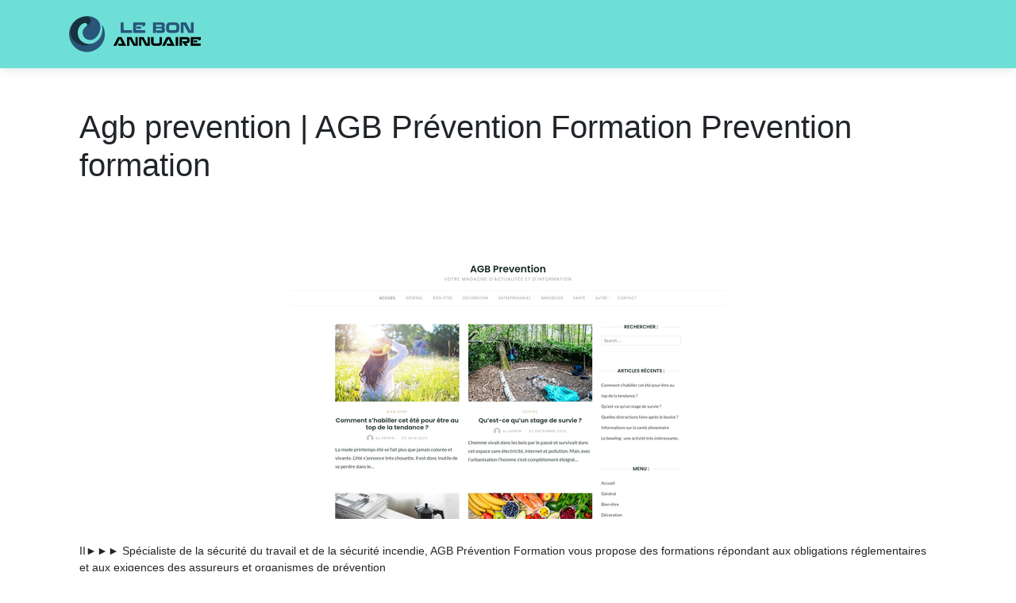

--- FILE ---
content_type: image/svg+xml
request_url: https://www.lebonannuaire.com/wp-content/uploads/2022/03/le-bon-annuaire-LOGO-01.svg
body_size: 3251
content:
<?xml version="1.0" encoding="utf-8"?>
<!-- Generator: Adobe Illustrator 16.0.0, SVG Export Plug-In . SVG Version: 6.00 Build 0)  -->
<!DOCTYPE svg PUBLIC "-//W3C//DTD SVG 1.1//EN" "http://www.w3.org/Graphics/SVG/1.1/DTD/svg11.dtd">
<svg version="1.1" id="Calque_1" xmlns="http://www.w3.org/2000/svg" xmlns:xlink="http://www.w3.org/1999/xlink" x="0px" y="0px"
	 width="170px" height="50px" viewBox="0 0 170 50" enable-background="new 0 0 170 50" xml:space="preserve">
<g>
	<g>
		<g>
			<path fill="#295579" d="M70.642,10.287v9.283c0,0.145,0.03,0.252,0.09,0.325c0.061,0.072,0.174,0.108,0.343,0.108H81.37v3.431
				H67.879c-0.35,0-0.597-0.087-0.741-0.262c-0.145-0.174-0.216-0.425-0.216-0.75V10.287H70.642z"/>
			<path fill="#295579" d="M86.68,15.832h-0.126v3.938c0,0.168,0.083,0.253,0.253,0.253h11.089v3.413H83.356
				c-0.349,0-0.524-0.181-0.524-0.542V10.829c0-0.361,0.175-0.542,0.524-0.542h14.123c0.361,0,0.542,0.181,0.542,0.542v3.413
				l-3.45,1.283h-0.145v-1.752c0-0.132-0.06-0.199-0.18-0.199h-7.459c-0.096,0-0.16,0.028-0.189,0.082
				c-0.03,0.054-0.045,0.112-0.045,0.171v1.644h6.14v2.673h-5.147L86.68,15.832z"/>
			<path fill="#295579" d="M111.477,20.744v2.691h-3.72V10.829c0-0.361,0.174-0.542,0.523-0.542h10.8
				c1.228,0,2.113,0.274,2.654,0.821c0.543,0.548,0.813,1.322,0.813,2.321v1.156c0,0.53-0.107,0.957-0.325,1.282
				c-0.217,0.325-0.464,0.584-0.741,0.777c0.387,0.193,0.706,0.476,0.959,0.849c0.253,0.374,0.378,0.837,0.378,1.391v1.156
				c0,1.107-0.261,1.95-0.785,2.528c-0.524,0.578-1.424,0.867-2.699,0.867h-6.701l-1.029-2.691H111.477z M111.783,13.213
				c-0.205,0-0.307,0.103-0.307,0.307v2.221h6.25c0.408,0,0.698-0.078,0.866-0.234c0.169-0.156,0.253-0.427,0.253-0.813v-0.397
				c0-0.397-0.084-0.677-0.253-0.839c-0.168-0.163-0.458-0.244-0.866-0.244H111.783z M111.477,17.873v2.474h6.465
				c0.325,0,0.563-0.078,0.714-0.235c0.15-0.156,0.225-0.427,0.225-0.813V18.92c0-0.385-0.068-0.656-0.207-0.813
				s-0.383-0.235-0.731-0.235H111.477z"/>
			<path fill="#295579" d="M140.896,18.215c0,0.795-0.096,1.515-0.288,2.159c-0.192,0.645-0.5,1.192-0.921,1.643
				c-0.422,0.452-0.973,0.802-1.653,1.048c-0.68,0.247-1.508,0.37-2.482,0.37H129.7c-0.976,0-1.807-0.124-2.493-0.37
				c-0.686-0.246-1.239-0.596-1.661-1.048c-0.422-0.451-0.729-0.999-0.921-1.643c-0.193-0.644-0.29-1.364-0.29-2.159v-2.708
				c0-0.795,0.097-1.515,0.29-2.159c0.192-0.644,0.499-1.192,0.921-1.643c0.422-0.452,0.976-0.801,1.661-1.048
				c0.687-0.247,1.518-0.37,2.493-0.37h5.852c0.975,0,1.803,0.124,2.482,0.37c0.681,0.247,1.231,0.596,1.653,1.048
				c0.421,0.451,0.729,0.999,0.921,1.643s0.288,1.364,0.288,2.159V18.215z M128.056,17.891c0,0.458,0.045,0.825,0.135,1.102
				c0.091,0.277,0.235,0.491,0.434,0.641c0.199,0.151,0.458,0.253,0.776,0.307c0.319,0.054,0.713,0.082,1.184,0.082h4.623
				c0.397,0,0.725-0.042,0.984-0.126c0.259-0.084,0.461-0.226,0.604-0.425c0.145-0.198,0.245-0.466,0.298-0.804
				c0.055-0.337,0.082-0.752,0.082-1.246v-1.734c0-0.807-0.15-1.36-0.451-1.661c-0.301-0.301-0.807-0.452-1.518-0.452h-5.184
				c-0.397,0-0.726,0.043-0.984,0.126c-0.259,0.085-0.46,0.226-0.605,0.425c-0.144,0.199-0.243,0.463-0.298,0.795
				c-0.054,0.331-0.08,0.743-0.08,1.237V17.891z"/>
			<path fill="#295579" d="M148.825,10.287c0.277,0,0.473,0.042,0.587,0.126c0.115,0.084,0.22,0.216,0.316,0.397l4.985,9.446
				c0.084,0.145,0.198,0.217,0.343,0.217h0.198c0.192,0,0.289-0.096,0.289-0.289v-9.897h3.378v12.624c0,0.35-0.17,0.524-0.506,0.524
				h-5.346c-0.253,0-0.443-0.036-0.569-0.109c-0.126-0.072-0.244-0.209-0.352-0.415l-5.166-9.427
				c-0.072-0.145-0.188-0.217-0.343-0.217h-0.181c-0.192,0-0.289,0.097-0.289,0.289v9.879h-3.377V10.829
				c0-0.361,0.168-0.542,0.505-0.542H148.825z"/>
		</g>
		<g>
			<path d="M61.518,39.713h-3.596v-0.12l5.515-10.516c0.07-0.141,0.141-0.236,0.211-0.287c0.071-0.051,0.191-0.075,0.363-0.075
				h3.792c0.171,0,0.294,0.024,0.37,0.075c0.076,0.051,0.154,0.146,0.234,0.287l5.47,10.516v0.12h-9.413l-0.906-2.387v-0.302h3.082
				c0.322,0,0.602,0,0.839,0c0.236,0,0.445,0.002,0.627,0.007c0.181,0.006,0.342,0.014,0.483,0.022
				c0.141,0.01,0.277,0.021,0.408,0.03l0.045-0.105c-0.06-0.11-0.123-0.219-0.188-0.324c-0.065-0.107-0.139-0.235-0.219-0.386
				c-0.081-0.151-0.176-0.333-0.287-0.544c-0.111-0.212-0.247-0.479-0.408-0.801l-1.738-3.475c-0.04-0.07-0.11-0.105-0.211-0.105
				h-0.181c-0.091,0-0.156,0.035-0.196,0.105L61.518,39.713z"/>
			<path d="M80.115,28.715c0.231,0,0.396,0.035,0.491,0.105s0.184,0.182,0.265,0.332l4.169,7.901
				c0.07,0.121,0.166,0.181,0.287,0.181h0.167c0.16,0,0.242-0.079,0.242-0.241v-8.278h2.824v10.56c0,0.292-0.141,0.438-0.423,0.438
				h-4.472c-0.211,0-0.37-0.03-0.475-0.092c-0.106-0.059-0.204-0.175-0.295-0.347l-4.321-7.886c-0.061-0.12-0.156-0.182-0.287-0.182
				h-0.151c-0.161,0-0.242,0.081-0.242,0.242v8.264H75.07V29.167c0-0.302,0.141-0.452,0.422-0.452H80.115z"/>
			<path d="M95.298,28.715c0.232,0,0.396,0.035,0.491,0.105c0.096,0.07,0.185,0.182,0.265,0.332l4.169,7.901
				c0.07,0.121,0.167,0.181,0.287,0.181h0.167c0.161,0,0.242-0.079,0.242-0.241v-8.278h2.825v10.56c0,0.292-0.141,0.438-0.422,0.438
				h-4.472c-0.211,0-0.371-0.03-0.477-0.092c-0.105-0.059-0.204-0.175-0.294-0.347l-4.321-7.886c-0.06-0.12-0.156-0.182-0.287-0.182
				h-0.151c-0.162,0-0.242,0.081-0.242,0.242v8.264h-2.825V29.167c0-0.302,0.141-0.452,0.423-0.452H95.298z"/>
			<path d="M105.375,28.715h3.112v6.451c0,0.624,0.129,1.063,0.386,1.314c0.257,0.251,0.673,0.377,1.247,0.377h4.155
				c0.583,0,1.005-0.128,1.261-0.386c0.257-0.257,0.385-0.702,0.385-1.336v-6.421h3.113v6.631c0,0.686-0.082,1.298-0.243,1.837
				c-0.16,0.538-0.418,0.996-0.77,1.374c-0.353,0.379-0.813,0.665-1.382,0.861c-0.569,0.197-1.268,0.295-2.093,0.295h-4.699
				c-0.815,0-1.508-0.098-2.077-0.295c-0.569-0.196-1.03-0.482-1.383-0.861c-0.352-0.378-0.609-0.836-0.771-1.374
				c-0.161-0.539-0.242-1.151-0.242-1.837V28.715z"/>
			<path d="M122.779,39.713h-3.595v-0.12l5.514-10.516c0.071-0.141,0.141-0.236,0.212-0.287s0.192-0.075,0.362-0.075h3.792
				c0.172,0,0.295,0.024,0.37,0.075s0.154,0.146,0.234,0.287l5.469,10.516v0.12h-9.411l-0.906-2.387v-0.302h3.082
				c0.32,0,0.602,0,0.838,0s0.445,0.002,0.627,0.007c0.181,0.006,0.342,0.014,0.483,0.022c0.142,0.01,0.276,0.021,0.407,0.03
				l0.046-0.105c-0.062-0.11-0.123-0.219-0.188-0.324c-0.066-0.107-0.14-0.235-0.22-0.386c-0.08-0.151-0.176-0.333-0.287-0.544
				c-0.111-0.212-0.248-0.479-0.408-0.801l-1.737-3.475c-0.04-0.07-0.11-0.105-0.212-0.105h-0.181c-0.09,0-0.156,0.035-0.196,0.105
				L122.779,39.713z"/>
			<path d="M136.331,39.713V28.715h3.113v10.998H136.331z"/>
			<path d="M144.263,34.409v5.304h-3.113V29.167c0-0.302,0.142-0.452,0.423-0.452h8.597c0.686,0,1.264,0.081,1.737,0.24
				c0.474,0.163,0.856,0.396,1.148,0.704c0.293,0.306,0.505,0.677,0.634,1.109c0.131,0.435,0.196,0.922,0.196,1.466v0.786
				c0,0.534-0.065,1.012-0.196,1.435c-0.129,0.424-0.34,0.783-0.626,1.081c-0.287,0.297-0.657,0.526-1.11,0.687
				c-0.454,0.161-1.007,0.242-1.661,0.242h-0.318c-0.151,0-0.283,0-0.4,0c-0.116,0-0.229-0.005-0.34-0.015v0.105
				c0.132,0.12,0.262,0.254,0.393,0.399c0.131,0.146,0.258,0.296,0.379,0.446l1.752,2.191v0.12h-3.505l-3.884-5.304H144.263z
				 M144.474,31.464c-0.141,0-0.211,0.086-0.211,0.257v2.402h5.347c0.414,0,0.709-0.08,0.885-0.242
				c0.177-0.16,0.265-0.467,0.265-0.921v-0.378c0-0.423-0.088-0.716-0.265-0.877c-0.176-0.159-0.471-0.241-0.885-0.241H144.474z"/>
			<path d="M158.434,33.353h-0.105v3.293c0,0.143,0.069,0.212,0.212,0.212h9.274v2.855h-12.162c-0.291,0-0.438-0.15-0.438-0.453
				V29.167c0-0.302,0.146-0.452,0.438-0.452h11.815c0.303,0,0.453,0.15,0.453,0.452v2.855l-2.886,1.073h-0.121V31.63
				c0-0.11-0.051-0.166-0.15-0.166h-6.241c-0.079,0-0.132,0.022-0.156,0.067c-0.026,0.045-0.038,0.094-0.038,0.145v1.375h5.136
				v2.235h-4.305L158.434,33.353z"/>
		</g>
	</g>
	<g>
		<path fill="#17313F" d="M33.566,36.219c-9.359,4.152-22.004-2.107-20.517-14.752c0.882-7.495,7.553-11.883,10.736-10.019
			c0.824,0.482,2.095,2.209-0.323,3.883c10.785,4.184,11.344-5.765,10.821-10.635C31.346,3.289,28.055,2.5,24.579,2.5
			c-7.393,0-13.951,3.564-18.053,9.068c-10.863,17.15,4.728,28.779,11.266,30.166C28.146,43.932,38.379,34.084,33.566,36.219z"/>
		<path fill="#295579" d="M34.284,4.696C31.342,3.297,28.055,2.5,24.579,2.5c-1.148,0-2.276,0.086-3.378,0.252
			c3.804-0.335,6.934,0.575,7.841,3.049c1.022,2.789-0.667,6.602-4.401,8.786c-7.856,4.597-6.101,11.618-3.13,14.876
			c2.882,3.16,9.824,5.113,15.217-1.115C43.414,20.624,43.483,9.07,34.284,4.696z"/>
		<path fill="#295579" d="M43.65,14.529c1.083,5.29-0.021,13.957-6.303,19.023c-9.273,7.479-20.331,7.811-28.265,0.744
			C2.139,28.113,2.172,18.12,6.526,11.568C3.733,15.317,2.079,19.966,2.079,25c0,12.426,10.074,22.5,22.5,22.5
			c12.426,0,22.5-10.074,22.5-22.5c0-3.759-0.922-7.302-2.552-10.416C43.974,13.526,43.409,13.349,43.65,14.529z"/>
	</g>
</g>
</svg>
